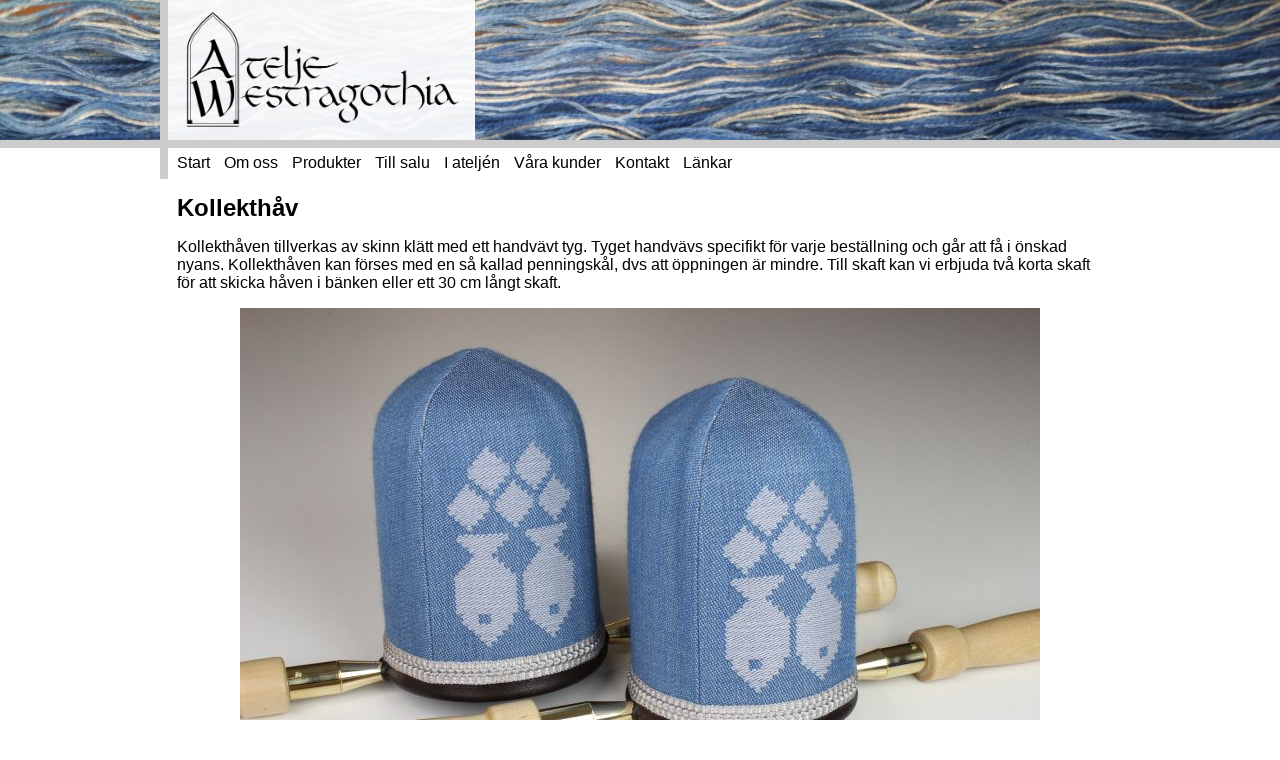

--- FILE ---
content_type: text/html; charset=UTF-8
request_url: http://westragothia.se/?p=kollekthav
body_size: 1314
content:
<!DOCTYPE html>
<html>
<head>
	<meta charset="utf-8"/>
	<meta name="viewport" content="width=device-width, initial-scale=1"/>
	<title>Atelj&eacute; Westragothia</title>
	<link rel="stylesheet" type="text/css" href="style/main.css">
	<link href="style/print.css" rel="stylesheet" type="text/css" media="print">
</head>
<body>
<div class="page">
	<div class="header">
		<div class="pagewidth">
			<div class="logo"><img src="img/logo.png" height=120></div>
		</div>
	</div>
	<div class="flexible">
		<div class="pagewidth">
			<div class="nav" id="navbar"><ul><li><a href="./">Start</a></li><li><a href="./?p=om-oss">Om oss</a></li><li><a href="">Produkter</a><ul><li><a href="./?p=albarocklin">Alba</a></li><li><a href="./?p=antependium">Altarbrun</a></li><li><a href="./?p=alterduk">Altarduk</a></li><li><a href="./?p=annat">Annat</a></li><li><a href="./?p=antependium">Antependium</a></li><li><a href="./?p=bildvav">Bildv&auml;v</a></li><li><a href="./?p=kalkduk-bursa">Bursa</a></li><li><a href="./?p=bartacke">B&aring;rt&auml;cke</a></li><li><a href="./?p=corporale">Corporale</a></li><li><a href="./?p=dopduk">Dopduk</a></li><li><a href="./?p=kalkduk-bursa">Kalkduk</a></li><li><a href="./?p=kollekthav">Kollekth&aring;v</a></li><li><a href="./?p=korkapa">Kork&aring;pa</a></li><li><a href="./?p=kormatta">Kormatta</a></li><li><a href="./?p=masshake">M&auml;sshake</a></li><li><a href="./?p=palla">Palla</a></li><li><a href="./?p=predikstolsklade">Predikstolskl&auml;de</a></li><li><a href="./?p=purificatorium">Purificatorium</a></li><li><a href="./?p=albarocklin">R&ouml;cklin</a></li><li><a href="./?p=stola">Stola</a></li></ul></li><li><a href="./?p=till-salu">Till salu</a></li><li><a href="./?p=ateljen">I atelj&eacute;n</a></li><li><a href="./?p=kunder">V&aring;ra kunder</a></li><li><a href="./?p=kontakt">Kontakt</a></li><li><a href="./?p=lankar">L&auml;nkar</a></li></ul></div>
			<div class="content">
<h1>Kollekth&aring;v</h1><div><p>Kollekth&aring;ven tillverkas av skinn kl&auml;tt med ett handv&auml;vt tyg. Tyget handv&auml;vs specifikt f&ouml;r varje best&auml;llning och g&aring;r att f&aring; i &ouml;nskad nyans. Kollekth&aring;ven kan f&ouml;rses med en s&aring; kallad penningsk&aring;l, dvs att &ouml;ppningen &auml;r mindre. Till skaft kan vi erbjuda tv&aring; korta skaft f&ouml;r att skicka h&aring;ven i b&auml;nken eller ett 30 cm l&aring;ngt skaft.</p></div><div class="medialist"><img src="./img/upload/kollekthav/Bengtsfors -15.JPG" /><div class="caption">Bengtsfors Kollekthåvar</div><img src="./img/upload/kollekthav/Ekshärad -09.JPG" /><div class="caption">Ekshärad Kollekthåvar</div><img src="./img/upload/kollekthav/Köpingsvik -15.JPG" /><div class="caption">Köpingsvik Kollekthåvar</div><img src="./img/upload/kollekthav/Ova förs Götene -08.JPG" /><div class="caption">Götene Kollekthåv</div></div>			</div>
		</div>
	</div>
	<div>
		<div class="pagewidth">
			<div class="footer">
				<span class="spaced">Ateljé Westragothia</span>
				<span class="spaced" style="margin-right: 0;">Björnbärsvägen 5,</span>
				<span class="spaced">511 57 KINNA</span>
				<span class="spaced">Tel: 0320-21 16 01</span>
				<span class="spaced"><script src="script/epost.js"></script></span>
				<a href="https://www.facebook.com/Atelj%C3%A9-Westragothia-Kyrkotextil-543732609124625/"><img src="img/facebookicon.png" alt="Facebook" style="height: 1.25em; vertical-align: top;" /></a>
				<a href="https://www.instagram.com/ateljewestragothiakyrkotextil/"><img src="img/instagramicon.png" alt="Instagram" style="height: 1.25em; vertical-align: top;" /></a>
			</div>
		</div>
	</div>
</div>
<script type="text/javascript" src="script/classList.min.js"></script>
<script type="text/javascript" src="script/nav.js"></script>
</body>
</html>


--- FILE ---
content_type: text/css
request_url: http://westragothia.se/style/main.css
body_size: 1028
content:
body {
	font-family: sans-serif;
	font-size: 14px;
	margin: 0;
	background-color: #3c3c3c;
	background-color: #fff;
	color: black;
	font-size: 16px;
}

html, body {
  height: 100%;
}

a {
	color: #84A0C8;
	color: #05F;
}
a:hover {
	color: #94b3dd;
	color: #08F;
}

table {
	width: 100%;
}
table img {
	width: 100% !important;
	height: auto !important;
}
figure.image {
	margin: 2%;
}
figure.image figcaption {
	text-align: center;
}

.page {
	display: flex;
	min-height: 100%;
	flex-direction: column;
}

.pagewidth {
	margin: 0 auto;
	max-width: 960px;
}

.flexible {
	flex: 1;
}

.header {
	background-image: url('../img/Huvudbild hemsida.jpg');
	background-repeat: no-repeat;
	background-size: cover;
	background-position: left 35%;
	height: 140px;
	border-bottom: 8px solid #ccc;
}

.header .logo {
	display: inline-block;
	padding: 10px 15px;
	background-color: rgba(255, 255, 255, 0.92);
	border-left: 8px solid #ccc;
}
.header .logo img {
	display: block;
}

.footer {
	padding: 17px;
	padding-top: 15px;
	padding-bottom: 25px;
	font-size: 0.9em;
}
.footer .spaced {
	margin-right: 1em;
	white-space: nowrap;
}

.nav {
	overflow: auto;
	padding: 0 10px;
	padding-left: 2px;
	border-left: 8px solid #ccc;
	/*background-color: #d6d6d6;*/
}
.nav ul {
	list-style-type: none;
	margin: 0;
	padding: 0;
}
.nav ul li {
	float: left;
	margin: 0;
	padding: 7px;
	padding-top: 6px;
}
.nav ul li a {
	color: black;
	text-decoration: none;
	cursor: pointer;
	color: black;
}
.nav ul li a:hover{
	text-decoration: underline;
	color: black;
}
.nav ul li a.active {
	text-decoration: underline;
}
.nav ul.submenu {
	display: none;
	clear: both;
	-moz-column-width: 150px;
	-webkit-column-width: 150px;
	column-width: 150px;
	font-size: 0.9em;
	overflow: hidden;
	margin: 0px 5px;
}
.nav ul.submenu.visible {
	display: block;
}
.nav ul.submenu li {
	float: none;
	width: 140px;
	padding: 4px;
}
.nav ul.submenu li a {
	display: block;
}

.content {
	padding: 17px;
	padding-top: 15px;
	padding-bottom: 20px;
}

.content h1 {
	margin-top: 0;
	margin-bottom: 0;
	font-size: 1.5em;
}

.medialist {

}
.medialist img {
	max-width: 100%;
	max-height: 600px;
	display: block;
	margin: 0 auto;
}
.medialist .caption {
	text-align: center;
	margin: 5px 20px;
	margin-bottom: 20px;
}

.categorygrid {
	overflow: auto;
	margin: -5px -20px;
}
.categorygrid .cat {
	float: left;
	width: 25%;
}
.categorygrid .cat .box {
	display: block;
	margin: 5px;
	background-color: #ddd;
	border: 1px solid #ddd;
	padding: 3px;
	color: black;
	text-decoration: none;
}
.categorygrid .cat .box:hover {
	text-decoration: underline;
	border-color: #05F;
}
.categorygrid .cat .image {
	background-repeat: no-repeat;
	background-size: cover;
	background-position: center;
	position: relative;
}
.categorygrid .cat .image:before {
	display: block;
	content: "";
	width: 100%;
	padding-top: 75%;
}
.categorygrid .cat .image > .sizer {
	position: absolute;
	top: 0;
	left: 0;
	right: 0;
	bottom: 0;
}
.categorygrid .cat .caption {
	text-align: center;
	padding: 5px;
	font-size: 0.9em;
}

@media screen and (max-width: 600px) {
	.categorygrid .cat {
		width: 33.333333%;
	}
}

@media screen and (max-width: 400px) {
	.categorygrid .cat {
		width: 50%;
	}
}


--- FILE ---
content_type: text/css
request_url: http://westragothia.se/style/print.css
body_size: 96
content:
body {
	background: white;
	color: black;
}
a {
	color: blue;
}
.header {
	border: none;
	background: none;
}

--- FILE ---
content_type: text/javascript
request_url: http://westragothia.se/script/nav.js
body_size: 1302
content:
;(function () {
  'use strict'

  var navbar = document.getElementById('navbar')
  var submenus = navbar.querySelectorAll('ul ul')
  for (var i = 0; i < submenus.length; i++) {
    handleMenu(submenus[i].parentNode)
  }
  var currentMenu = null
  var currentLink = null

  function handleMenu (el) {
    var link = el.querySelector('a')
    var menu = el.querySelector('ul')
    menu.classList.add('submenu')
    navbar.appendChild(menu)
    link.addEventListener('click', function (e) {
      e.preventDefault()
      menu.classList.toggle('visible')
      link.classList.toggle('active')

      if (menu.classList.contains('visible')) {
        if (currentMenu) {
          currentMenu.classList.remove('visible')
          link.classList.remove('active')
        }
        currentMenu = menu
        currentLink = link
      } else {
        currentMenu = null
        currentLink = null
      }
    }, false)
  }

  window.addEventListener('mousedown', function (e) {
    return
    if (!currentMenu) return
    var n = e.target
    while (n !== null) {
      if (n === currentMenu.parentNode) {
        return
      }
      n = n.parentNode
    }
    currentMenu.classList.remove('visible')
    currentLink.classList.remove('active')
    currentMenu = null
    currentLink = null
  }, false)
}())


--- FILE ---
content_type: text/javascript
request_url: http://westragothia.se/script/epost.js
body_size: 192
content:
;(function () {
  var ateljeE = 'at' + 'el' + 'je' + '@' + 'wes' + 'tra' + 'go' + 'th' + 'ia' + '.' + 'se'
  document.writeln('<a href="mai' + 'lto:' + ateljeE + '">' + ateljeE + '</a>')
}())
